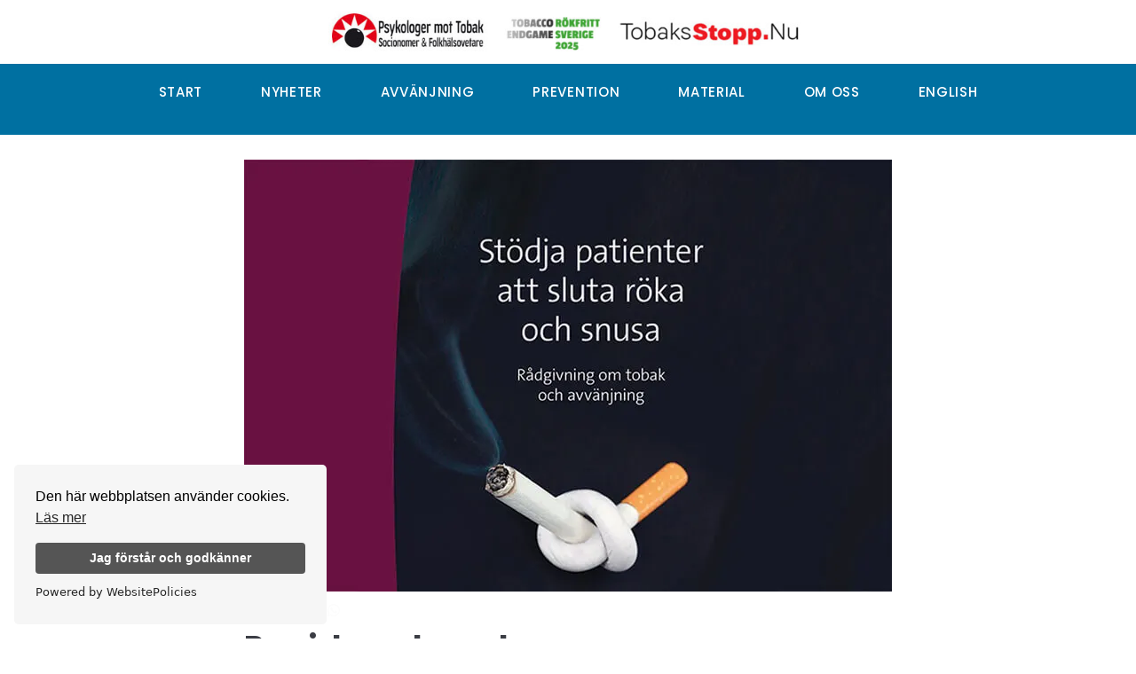

--- FILE ---
content_type: text/html; charset=utf-8
request_url: https://www.psykologermottobak.org/nyheter/reviderad-upplaga
body_size: 5824
content:
<!DOCTYPE html>
<html lang="sv">

<head>
	<meta charset="utf-8" />
	<meta name="viewport" content="width=device-width, initial-scale=1, shrink-to-fit=no">
	<base href="https://www.psykologermottobak.org/" />

	<title>Reviderad upplaga – Psykologermottobak</title>
    
    
    <meta property="og:title" content="Reviderad upplaga – Psykologermottobak" />

    
    <meta property="og:type" content="website" />

    <meta property="og:url" content="https://www.psykologermottobak.org/nyheter/reviderad-upplaga" />


	
    
	<link rel="stylesheet" type="text/css" media="all" href="https://assets.v3.snowfirehub.com/editor/dist/120776/css/style-production.css?t=20251201143502" />

	<script src="https://ajax.googleapis.com/ajax/libs/webfont/1.6.26/webfont.js"></script>
	<script>WebFont.load({google: {families: ['Poppins:700,400,600,500,300']}, custom: {}});</script>

    

	<!-- Global site tag (gtag.js) - Google Analytics -->
<script async src="https://www.googletagmanager.com/gtag/js?id=UA-91996536-1"></script>
<script>
  window.dataLayer = window.dataLayer || [];
  function gtag(){dataLayer.push(arguments);}
  gtag('js', new Date());

  gtag('config', 'UA-91996536-1');
</script>
<script src="https://cdn.websitepolicies.io/lib/cookieconsent/1.0.3/cookieconsent.min.js" defer></script><script>window.addEventListener("load",function(){window.wpcc.init({"corners":"small","colors":{"popup":{"background":"#f6f6f6","text":"#000000","border":"#555555"},"button":{"background":"#555555","text":"#ffffff"}},"content":{"href":"https://www.psykologermottobak.org/integritetspolicy","message":"Den här webbplatsen använder cookies.","link":"Läs mer","button":"Jag förstår och godkänner"}})});</script>
	
 <link rel="icon" type="image/png" href="https://images.v3.snowfirehub.com/NUMVrFYzgFIkybbZBW79HhuRsMs=/32x32/smart/https%3A%2F%2Fassets.v3.snowfirehub.com%2Fimages%2F120776%2F59_pmt-icon-32.png" sizes="32x32" />
 <link rel="icon" type="image/png" href="https://images.v3.snowfirehub.com/zufKXHuyzwUIxoFv8KVT53-Z8n0=/64x64/smart/https%3A%2F%2Fassets.v3.snowfirehub.com%2Fimages%2F120776%2F59_pmt-icon-32.png" sizes="64x64" />
 <link rel="apple-touch-icon" type="image/png" href="https://images.v3.snowfirehub.com/SCK0w-Qim5GLtxZq2jjR9yk0yjo=/152x152/smart/https%3A%2F%2Fassets.v3.snowfirehub.com%2Fimages%2F120776%2F60_pmt-icon-152.png" sizes="152x152" />
<meta name="generator" content="Snowfire" />
<link rel="canonical" href="https://www.psykologermottobak.org/nyheter/reviderad-upplaga" />

<script type="text/javascript" src="/js/obfuscate.js?t=t7q5t4" ></script>
</head>
<body class="sf-page-174">
	<header class="echo-header-1"> <div class="echo-header-1-flex"> <!-- Logo --> <div class="echo-header-1-logo">  </div> <!-- Hamburger navigation --> <div class="echo-header-1-hamburger-navigation"> <a href="javascript:;" class="echo-header-1-hamburger-icon"> <svg style="fill: currentColor" width="30" height="30" viewBox="0 0 30 30" fill="none" xmlns="http://www.w3.org/2000/svg"> <rect x="4" y="8" width="22" height="2" /> <rect x="4" y="14" width="22" height="2" /> <rect x="4" y="20" width="22" height="2" /> </svg> </a> <div class="echo-header-1-hamburger-unfolded"> <a href="javascript:;" class="echo-header-1-hamburger-close"> <svg style="fill: currentColor" xmlns="http://www.w3.org/2000/svg" width="12" height="12" viewBox="0 0 12 12"> <path fill-rule="evenodd" d="M13.8125,12.59375 L19.90625,12.59375 L19.90625,13.8125 L13.8125,13.8125 L13.8125,19.90625 L12.59375,19.90625 L12.59375,13.8125 L6.09375,13.8125 L6.09375,12.59375 L12.59375,12.59375 L12.59375,6.09375 L13.8125,6.09375 L13.8125,12.59375 Z" transform="rotate(45 17.95 1.05)"></path> </svg> </a> <div class="echo-header-1-hamburger-items"> <ul><li><a href="./"><span class="echo-header-1-navigation-label">START</span></a></li><li><a href="nyheter"><span class="echo-header-1-navigation-label">NYHETER</span></a></li><li class="echo-header-1-navigation-dropdown"><a href="vad-vill-du-göra"><span class="echo-header-1-navigation-label">AVV&Auml;NJNING</span></a><ul><li><a href="vad-vill-du-göra/stödja-andra-att-sluta"><span class="echo-header-1-navigation-label">St&ouml;dja andra att sluta</span></a></li><li><a href="vad-vill-du-göra/sluta-röka-och-snusa-själv"><span class="echo-header-1-navigation-label">Att sluta r&ouml;ka och snusa</span></a></li><li><a href="vad-vill-du-göra/utbildning-i-tobaksavvänjning"><span class="echo-header-1-navigation-label">Utbildning i tobaksavv&auml;njning</span></a></li><li><a href="vad-vill-du-göra/information-för-diplomutbildare"><span class="echo-header-1-navigation-label">F&ouml;r diplomutbildare</span></a></li></ul></li><li class="echo-header-1-navigation-dropdown"><a href="vad-vill-du-göra/prevention"><span class="echo-header-1-navigation-label">PREVENTION</span></a><ul><li><a href="vad-vill-du-göra/prevention/arbeta-för-att-ungdomar-inte-ska-börja"><span class="echo-header-1-navigation-label">Arbeta f&ouml;r att ungdomar inte ska b&ouml;rja</span></a></li><li><a href="vad-vill-du-göra/prevention/lagarförallabarnsframtid"><span class="echo-header-1-navigation-label">lagarf&ouml;rallabarnsframtid</span></a></li><li><a href="javascript:;"><span class="echo-header-1-navigation-label">Nytt projekt: Lokal samverkan</span></a></li></ul></li><li class="echo-header-1-navigation-dropdown"><a href="vad-vill-du-göra/material"><span class="echo-header-1-navigation-label">MATERIAL</span></a><ul><li><a href="vad-vill-du-göra/material/pmt-material"><span class="echo-header-1-navigation-label">V&aring;rt material</span></a></li><li><a href="vad-vill-du-göra/material/tobak-och-unga-en-kunskapsöversikt"><span class="echo-header-1-navigation-label">Tobak och Unga &ndash; en kunskaps&ouml;versikt</span></a></li><li><a href="vad-vill-du-göra/material/e-cigarett"><span class="echo-header-1-navigation-label">E-cigarett</span></a></li><li><a href="vad-vill-du-göra/material/snus"><span class="echo-header-1-navigation-label">Snus</span></a></li></ul></li><li class="echo-header-1-navigation-dropdown"><a href="om-oss"><span class="echo-header-1-navigation-label">OM OSS</span></a><ul><li><a href="om-oss/styrelsen"><span class="echo-header-1-navigation-label">Styrelsen</span></a></li><li><a href="om-oss/föreningsnytt"><span class="echo-header-1-navigation-label">F&ouml;reningsnytt</span></a></li><li><a href="om-oss/vad-kan-vi-göra-för-dig"><span class="echo-header-1-navigation-label">Vad kan vi g&ouml;ra f&ouml;r dig?</span></a></li><li><a href="om-oss/vad-kan-du-göra"><span class="echo-header-1-navigation-label">Vad kan du g&ouml;ra?</span></a></li><li><a href="om-oss/bli-medlem"><span class="echo-header-1-navigation-label">Bli medlem</span></a></li><li><a href="om-oss/länkar"><span class="echo-header-1-navigation-label">L&auml;nkar</span></a></li></ul></li><li><a href="english"><span class="echo-header-1-navigation-label">ENGLISH</span></a></li></ul> </div> </div> </div> <!-- Wide navigation --> <div class="echo-header-1-navigation"> <ul><li><a href="./"><span class="echo-header-1-navigation-label">START</span></a></li><li><a href="nyheter"><span class="echo-header-1-navigation-label">NYHETER</span></a></li><li class="echo-header-1-navigation-dropdown"><a href="vad-vill-du-göra"><span class="echo-header-1-navigation-label">AVV&Auml;NJNING</span></a><ul><li><a href="vad-vill-du-göra/stödja-andra-att-sluta"><span class="echo-header-1-navigation-label">St&ouml;dja andra att sluta</span></a></li><li><a href="vad-vill-du-göra/sluta-röka-och-snusa-själv"><span class="echo-header-1-navigation-label">Att sluta r&ouml;ka och snusa</span></a></li><li><a href="vad-vill-du-göra/utbildning-i-tobaksavvänjning"><span class="echo-header-1-navigation-label">Utbildning i tobaksavv&auml;njning</span></a></li><li><a href="vad-vill-du-göra/information-för-diplomutbildare"><span class="echo-header-1-navigation-label">F&ouml;r diplomutbildare</span></a></li></ul></li><li class="echo-header-1-navigation-dropdown"><a href="vad-vill-du-göra/prevention"><span class="echo-header-1-navigation-label">PREVENTION</span></a><ul><li><a href="vad-vill-du-göra/prevention/arbeta-för-att-ungdomar-inte-ska-börja"><span class="echo-header-1-navigation-label">Arbeta f&ouml;r att ungdomar inte ska b&ouml;rja</span></a></li><li><a href="vad-vill-du-göra/prevention/lagarförallabarnsframtid"><span class="echo-header-1-navigation-label">lagarf&ouml;rallabarnsframtid</span></a></li><li><a href="javascript:;"><span class="echo-header-1-navigation-label">Nytt projekt: Lokal samverkan</span></a></li></ul></li><li class="echo-header-1-navigation-dropdown"><a href="vad-vill-du-göra/material"><span class="echo-header-1-navigation-label">MATERIAL</span></a><ul><li><a href="vad-vill-du-göra/material/pmt-material"><span class="echo-header-1-navigation-label">V&aring;rt material</span></a></li><li><a href="vad-vill-du-göra/material/tobak-och-unga-en-kunskapsöversikt"><span class="echo-header-1-navigation-label">Tobak och Unga &ndash; en kunskaps&ouml;versikt</span></a></li><li><a href="vad-vill-du-göra/material/e-cigarett"><span class="echo-header-1-navigation-label">E-cigarett</span></a></li><li><a href="vad-vill-du-göra/material/snus"><span class="echo-header-1-navigation-label">Snus</span></a></li></ul></li><li class="echo-header-1-navigation-dropdown"><a href="om-oss"><span class="echo-header-1-navigation-label">OM OSS</span></a><ul><li><a href="om-oss/styrelsen"><span class="echo-header-1-navigation-label">Styrelsen</span></a></li><li><a href="om-oss/föreningsnytt"><span class="echo-header-1-navigation-label">F&ouml;reningsnytt</span></a></li><li><a href="om-oss/vad-kan-vi-göra-för-dig"><span class="echo-header-1-navigation-label">Vad kan vi g&ouml;ra f&ouml;r dig?</span></a></li><li><a href="om-oss/vad-kan-du-göra"><span class="echo-header-1-navigation-label">Vad kan du g&ouml;ra?</span></a></li><li><a href="om-oss/bli-medlem"><span class="echo-header-1-navigation-label">Bli medlem</span></a></li><li><a href="om-oss/länkar"><span class="echo-header-1-navigation-label">L&auml;nkar</span></a></li></ul></li><li><a href="english"><span class="echo-header-1-navigation-label">ENGLISH</span></a></li></ul> </div> </div> </header> <div class="echo-canvas"> <div class="blogg-post"> <!-- Main image -->  <div class="echo-container-sm"> <img src="https://images.v3.snowfirehub.com/QSzLUzzjgHmSJt-_4pfhbYP40Ac=/730x487/smart/https%3A%2F%2Fassets.v3.snowfirehub.com%2Fimages%2F120776%2F439_o_nyhet-reviderad.jpg" alt="" class="blogg-post__main-image" placeholderWidth="730" placeholderHeight="487" forceReload="" forceSave="" keepOpen="" linkTab="" cssCustomProperties="" linkToImage="" svgPlaceholder=""> </div>  <!-- Main title --> <div class="echo-container-sm"> <h1>Reviderad upplaga</h1> </div> <!-- Meta -->  <div class="echo-container-sm"> <div class="blogg-post__author"> <div class="blogg-post__author-name">   <span> 8 september, 2020</span>     </div> </div> </div>  <!-- Social links --> <div class="echo-container-sm"> <div class="echo-social-share"> <a class="echo-share-linkedin" href="#" onclick="window.open('https://www.linkedin.com/shareArticle?mini=true&url='+encodeURIComponent(location.href),'linkedin-share-dialog','width=650,height=800');return false;"> <svg width="16" height="16" fill="none" xmlns="http://www.w3.org/2000/svg"><path d="M3.581 16H.264V5.318h3.317V16zM1.921 3.86C.861 3.86 0 2.983 0 1.922a1.921 1.921 0 113.842 0c0 1.061-.86 1.94-1.92 1.94zM15.996 16h-3.31v-5.2c0-1.24-.025-2.829-1.724-2.829-1.725 0-1.99 1.347-1.99 2.74V16H5.66V5.318h3.182v1.457h.046c.443-.84 1.525-1.725 3.139-1.725C15.383 5.05 16 7.26 16 10.132V16h-.004z" /></svg> </a> <a class="echo-share-facebook" href="#" onclick="window.open('https://www.facebook.com/sharer/sharer.php?u='+encodeURIComponent(location.href),'facebook-share-dialog','width=626,height=436');return false;"> <svg width="16" height="16" fill="none" xmlns="http://www.w3.org/2000/svg"><path fill-rule="evenodd" clip-rule="evenodd" d="M9.83 3.525c.434-.015.867-.004 1.303-.004h.179V1.102c-.232-.025-.474-.06-.717-.073-.445-.02-.89-.045-1.336-.034-.68.015-1.324.193-1.886.625-.645.497-.998 1.195-1.133 2.02-.056.34-.07.69-.079 1.037-.012.542-.002 1.085-.001 1.628v.203H4V9.21h2.147V16h2.624V9.22h2.14l.328-2.714h-.48c-.609.002-2.006 0-2.006 0s.006-1.34.021-1.92c.02-.796.462-1.039 1.056-1.062" /></svg> </a> <a class="echo-share-twitter" href="#" onclick="window.open('http://twitter.com/share?text=' + encodeURIComponent(document.title) + '&url='+encodeURIComponent(location.href),'twitter-share-dialog','width=626,height=436');return false;"> <svg width="16" height="16" fill="none" xmlns="http://www.w3.org/2000/svg"><path d="M14.355 5.239c.01.142.01.284.01.426 0 4.335-3.299 9.33-9.33 9.33A9.266 9.266 0 010 13.523c.264.03.518.04.792.04a6.567 6.567 0 004.07-1.4 3.285 3.285 0 01-3.065-2.275c.203.03.406.051.62.051.294 0 .588-.04.862-.112A3.28 3.28 0 01.65 6.61v-.04c.437.243.945.395 1.483.416A3.277 3.277 0 01.67 4.254c0-.61.162-1.168.447-1.655A9.321 9.321 0 007.878 6.03a3.702 3.702 0 01-.081-.75A3.278 3.278 0 0111.077 2c.943 0 1.796.396 2.395 1.036a6.457 6.457 0 002.081-.792 3.27 3.27 0 01-1.441 1.807c.66-.071 1.3-.254 1.888-.508a7.048 7.048 0 01-1.645 1.696z" /></svg> </a> <a class="echo-share-whatsapp" href="#" onclick="window.open('whatsapp://send?text='+encodeURIComponent(location.href),'whatsapp-share-dialog','width=626,height=436');return false;" data-action="share/whatsapp/share"> <svg width="16" height="16" fill="none" xmlns="http://www.w3.org/2000/svg"><path d="M12.903 3.034A6.885 6.885 0 007.997 1a6.946 6.946 0 00-6.013 10.406L1 15l3.678-.966a6.917 6.917 0 003.316.844h.003c3.822 0 7.003-3.112 7.003-6.937 0-1.853-.787-3.594-2.097-4.907zM7.997 13.71a5.756 5.756 0 01-2.938-.803l-.209-.125-2.181.572.581-2.128-.138-.219a5.747 5.747 0 01-.88-3.069A5.774 5.774 0 018 2.173c1.54 0 2.988.6 4.075 1.69 1.088 1.091 1.756 2.538 1.753 4.079 0 3.18-2.653 5.768-5.831 5.768zm3.162-4.318c-.171-.088-1.025-.507-1.184-.563-.16-.06-.275-.087-.39.088a9.96 9.96 0 01-.55.68c-.1.117-.204.132-.376.045-1.018-.51-1.687-.91-2.359-2.063-.178-.306.178-.284.51-.947.056-.115.028-.215-.016-.303-.044-.087-.39-.94-.535-1.287-.14-.338-.284-.291-.39-.297-.1-.006-.216-.006-.332-.006a.642.642 0 00-.462.215c-.16.175-.606.594-.606 1.447 0 .853.622 1.678.706 1.794.088.115 1.222 1.865 2.962 2.618 1.1.476 1.532.516 2.082.435.334-.05 1.025-.419 1.168-.825.144-.406.144-.753.1-.825-.04-.078-.156-.122-.328-.206z" /></svg> </a> </div> </div> </div> </div> <!-- Text --> <div style="clear:both"><br /><br /><br /><br /></div> <div class="text-1-wrapper"> <div class="echo-container-sm"> <span  htmlElement="span" data-sf-version="1"><p>Den populära metodboken för tobaksavvänjare "Stödja patienter att sluta röka och snusa: rådgivning om tobak och avvänjning" har nu reviderads och släppt i ny upplaga. <br><br>Från adlibris:<br>"<em>Denna lärobok i tobaksavvänjning är skriven av några av landets främsta experter på området. Boken är praktiskt inriktad. Tobaksavvänjning individuellt och i grupp beskrivs utförligt steg för steg liksom tillämpning på olika arenor i hälso- och sjukvården, kommunen och arbetslivet.<br><br>Läsaren får även gedigen kunskap om skador av tobaksbruk, tobaksberoende, vad som händer i kroppen när man slutar, vetenskaplig evidens för olika metoder för rådgivning och tobaksavvänjning, utvärdering samt Socialstyrelsens riktlinjer och nya tobaksliknande produkter. Patientfall och praktiska arbetsblad för vårdgivaren kompletterar handboken.<br><br>Stödja patienter att sluta röka och snusa riktar sig till alla inom vård, omsorg, beroendevård, friskvård, tandvård, skola, ungdomsmottagning, socialt arbete och arbetsliv som behöver kunskap för att stödja rökare och snusare till tobaksstopp. Boken vänder sig även till studerande på universitet och högskolor.</em>"<br><br>Boken hittar du hos flera återförsäljare bland annat <a href="https://www.adlibris.com/se/bok/stodja-patienter-att-sluta-roka-och-snusa-metodbok-i-tobaksavvanjning-9789144137339" target="_blank">adlibris.</a></p><p><br></p></span> </div> <div class="sf-blocks" data-blocks="main"> </div> <!-- Next article -->   <div class="echo-next-article"> <div class="echo-next-article-label-wrapper"> <div class="echo-container-md"> <div class="echo-next-article-label">Nästa inlägg</div> </div> </div> <div class="echo-container-sm"> <div class="echo-next-article-title"><a href="nyheter/covid-19-och-rökstopp">COVID-19 och rökstopp</a></div> </div> </div>   <footer class="echo-footer-2"> <div class="echo-container-lg"> <div class="echo-footer-2-flex"> <div class="echo-footer-2-column"> <div class="echo-footer-2-text"><div  data-sf-version="1"><p><strong>PSYKOLOGER MOT TOBAK</strong></p><p>Psykologer mot Tobak ingår i paraplyorganisationen <a href="https://tobaccoorhealthsweden.org/" target="_blank">Yrkesföreningar mot Tobak (YmT).</a> I YmT ingår dessutom<a href="http://www.lakaremottobak.se" target="_blank"> Läkare mot Tobak</a>, <a href="https://sjukskoterskormottobak.com/" target="_blank">Sjuksköterskor mot Tobak</a>, <a href="http://www.tandvardmottobak.org/" target="_blank">Tandvård mot Tobak</a> och <a href="http://www.lararemottobak.se/" target="_blank">Lärare mot Tobak</a>.</p></div></div> <div class="echo-footer-2-social">  </div> </div> <div class="echo-footer-2-column"> <div class="echo-footer-2-text"><div  data-sf-version="1"><p><strong>BLI MEDLEM<br></strong>Psykologer mot Tobak är en ideell förening för psykologer, socionomer, folkhälsovetare och andra beteendevetare. Alla beteendevetare är alltså välkomna hos oss.<br><a href="om-oss/bli-medlem">Klicka här för att bli medlem</a></p></div></div> </div> <div class="echo-footer-2-column"> <div class="echo-footer-2-text"><div  data-sf-version="1"><p><strong>KANSLI</strong><br>Yrkesföreningar mot Tobaks kansli:<br>Box 738, 101 35 Stockholm<br>Besöksadress: <br>Klara Östra Kyrkogata 10<br>Tel: 073-947 77 64<br><script type="text/javascript">/* <![CDATA[ */var mail=obfuscate("ShYBhoo8r@SFZhol%BnqYy", "uds5+KE-OjfbMrWgXND9niA1lzaGmevU0RkY7yt3pPoBx2%ThwS8QJL_Z4H@FI6Vqc.C");document.write(unescape("<a href=\"mailto:" + mail + "\">" + mail + "<\/a>"));/* ]]> */</script></p></div></div> </div> <div class="echo-footer-2-column"> <div class="echo-footer-2-text"><div  data-sf-version="1"><p><strong>WEBBREDAKTÖR</strong><br>Jesper Hellberg<br><script type="text/javascript">/* <![CDATA[ */var mail=obfuscate("Sippsi8.VOi2+i8xST7jhrpVaTj", "beP4JOxcBGk3NU8+TMZmS.7A5_FsilK1QfaWC0H%ynIz-9j@VEwq6D2rpoXYdhgtvRuL");document.write(unescape("<a href=\"mailto:" + mail + "\">" + mail + "<\/a>"));/* ]]> */</script></p></div></div> </div> <div class="echo-footer-8-column"> <div  data-sf-version="1"><p>© Psykologer mot Tobak | <a href="integritetspolicy">Integritetspolicy</a> | <a href="om-oss/länkar">Länkar</a></p></div> </div> </div> </div> <div class="echo-footer-1-power"> <a href="https://www.snowfire.se" target="_blank"><img src="/images/themes/snowfire-powered.svg" alt="Powered by Snowfire"></a> </div> </footer>

	<!-- JS -->
	<script type="text/javascript" src="/themes/echo/public/js/jquery.min.js?t=t7q5t7" ></script>
	<script type="text/javascript" src="https://assets.v3.snowfirehub.com/editor/dist/120776/js/vendor.js?t=20250612125129" ></script>
    
  	
  	<script type="text/javascript" src="https://assets.v3.snowfirehub.com/editor/dist/120776/js/app-production.js?t=20251201143502" ></script>
	
	<div class="logo-topp"><a href="/"><img class="topp-logo" src="https://assets.v3.snowfirehub.com/editor/dist/120776/uploads/top-logo-pmt.png?t=6990de9ff02dd6e9bed3ee1f9298c4c7" alt="Psykologer mot tobak">
</a>
</div>
    
</body>
</html>